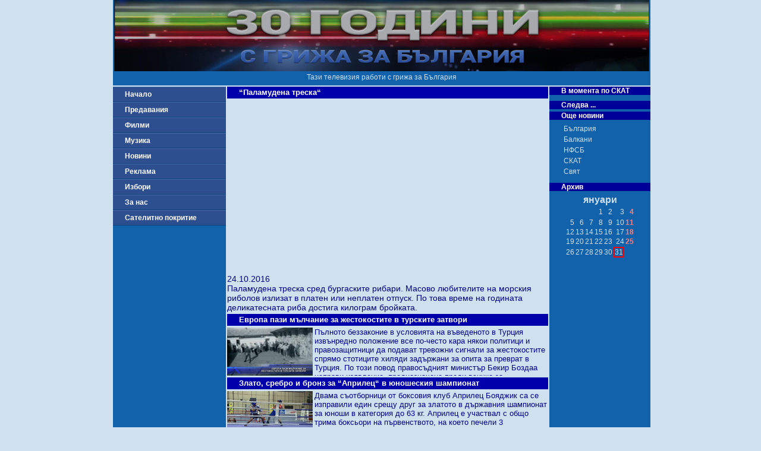

--- FILE ---
content_type: text/html; charset=UTF-8
request_url: http://skat.bg/news.php?action=7&newsID=37301
body_size: 3917
content:
 <!DOCTYPE html>
<html lang="bg">
<head>
  <meta charset="UTF-8">
  <meta name="viewport" content="width=device-width, initial-scale=1.0">
  <meta http-equiv="X-UA-Compatible" content="ie=edge">
  <meta name="distribution" content="Global">
  <meta name="robots" content="All">
  <title>ТВ СКАТ</title>
  <link rel="stylesheet" href="private/_button.css">
  <link rel="stylesheet" href="private/general.css">
  <link rel="stylesheet" href="private/__css.css">
  <link rel="stylesheet" href="private/css/__item.css">
  <link rel="stylesheet" href="private/css/__predaTable.css">
  <link rel="stylesheet" href="private/css/__predaList.css">
</head>

<!-- Google tag (gtag.js) -->
<script async src="https://www.googletagmanager.com/gtag/js?id=G-ES39MBEDYW"></script>
<script>
  window.dataLayer = window.dataLayer || [];
  function gtag(){dataLayer.push(arguments);}
  gtag('js', new Date());

  gtag('config', 'G-ES39MBEDYW');
</script>

<body>
  <div class="wrapper">
    <header>
      <img src="http://www.skat.bg/private/images/_logo.jpg" alt="ТВ СКАТ лого">
      <p>Тази телевизия работи с грижа за България</p>
    </header>
    <nav>
      <a class="button" href="index.php">Начало</a>
<a class="button" href="preda.php?action=3">Предавания</a>
<a class="button" href="movies.php">Филми</a>
<a class="button" href="music.php">Музика</a>
<a class="button" href="news.php?action=1&newsID=102&sort=0&page=0">Новини</a>
<a class="button" href="reklama.php">Реклама</a>
<a class="button" href="izbori.php">Избори</a>
<a class="button" href="forus.php">За нас</a>
<a class="button" href="pokritie.php">Сателитно покритие</a>




    </nav>
<main class="play">
	
					<article class="play"><h1>“Паламудена треска“</h1><iframe src="https://www.youtube.com/embed/" frameborder="0" allow="accelerometer; autoplay; encrypted-media; gyroscope; picture-in-picture" allowfullscreen></iframe><div><p>24.10.2016</p><p>Паламудена треска сред бургаските рибари. Масово любителите на морския риболов излизат в платен или неплатен отпуск. По това време на годината деликатесната риба достига килограм бройката.</p></div>
					</article><article class="list"><h1>Европа пази мълчание за жестокостите в турските затвори</h1><a href="news.php?action=7&newsID=37302"><img class="si" src="/private/images/news/3/37302.jpg" alt="Европа пази мълчание за жестокостите в турските затвори"></a><div>Пълното беззаконие в условията на въведеното в Турция извънредно положение все по-често кара някои политици и правозащитници да подават тревожни сигнали за жестокостите спрямо стотиците хиляди задържани за опита за преврат в Турция. По този повод правосъдният министър Бекир Боздаа направи изявление, предназначено преди всичко за международната </div></article><article class="list"><h1>Злато, сребро и бронз за “Априлец“ в юношеския шампионат</h1><a href="news.php?action=7&newsID=37303"><img class="si" src="/private/images/news/3/37303.jpg" alt="Злато, сребро и бронз за “Априлец“ в юношеския шампионат"></a><div>Двама съотборници от боксовия клуб Априлец Бояджик са се изправили един срещу друг за златото в държавния шампионат за юноши в категория до 63 кг. Априлец е участвал с общо трима боксьори на първенството, на което печели 3 </div></article><article class="list"><h1>Нефтохимик се отлепя от дъното</h1><a href="news.php?action=7&newsID=37304"><img class="si" src="/private/images/news/3/37304.jpg" alt="Нефтохимик се отлепя от дъното"></a><div>Отборът на Нефтохимик се отлепи от зоната на изпадащите отбори. След вчерашното равенство с Верея като гост, тимът е на 12 -то място във временното класиране.</div></article><article class="list"><h1>ВМРО чества 123 години от създаването си</h1><a href="news.php?action=7&newsID=37305"><img class="si" src="/private/images/news/3/37305.jpg" alt="ВМРО чества 123 години от създаването си"></a><div>Членове, симпатизанти и съмишленици на ВМРО проведоха шествие в столицата за да отбележат паметната дата 23-ти октомври 1893 година. Датата, която дава началото на освободителното движение на българите в Македония и Одринско и която последователите на ВМРО са приели за свой </div></article><article class="list"><h1>Честваха 87 години от рождението на Йордан Радичков</h1><a href="news.php?action=7&newsID=37306"><img class="si" src="/private/images/news/3/37306.jpg" alt="Честваха 87 години от рождението на Йордан Радичков"></a><div>Жителите на Монтана почетоха 87-та годишнина от рождението на големия български писател и драматург Йордан Радичков. Репортаж на Полина Цанкова и оператора Венцислав Томов.</div></article><article class="list"><h1>Първи благотворителен бал на съюза на арменците в Европа</h1><a href="news.php?action=7&newsID=37307"><img class="si" src="/private/images/news/3/37307.jpg" alt="Първи благотворителен бал на съюза на арменците в Европа"></a><div>Пловдив беше домакин на първия благотворителен бал на Съюза на арменците в Европа. На него бе присъдена поредната награда на председателя на НФСБ Валери Симеонов</div></article><article class="list"><h1>Русенци желаят президент-обединител на нацията</h1><a href="news.php?action=7&newsID=37310"><img class="si" src="/private/images/news/3/37310.jpg" alt="Русенци желаят президент-обединител на нацията"></a><div>”Трябва да ударим всички палячовци, които всяка сутрин се чудят пред кое посолство да клекнат, да изкарат някой лев и на кой чужденец да се подмажат. Гърбовете им станаха под прав ъгъл от угодничене на чуждите господари. Няма време вече. Имаме нужда от ново българско възраждане”. С тези категорични думи започна речта си евродепутатът и </div></article><article class="list"><h1>Жителите на Силистра показаха огромна подкрепа към Каракачанов и Нотев</h1><a href="news.php?action=7&newsID=37308"><img class="si" src="/private/images/news/3/37308.jpg" alt="Жителите на Силистра показаха огромна подкрепа към Каракачанов и Нотев"></a><div></div></article><article class="list"><h1>Жителите на Разград желаят патриоти да застанат начело на държавата</h1><a href="news.php?action=7&newsID=37309"><img class="si" src="/private/images/news/3/37309.jpg" alt="Жителите на Разград желаят патриоти да застанат начело на държавата"></a><div></div></article><article class="list"><h1>Откриване на предизборния щаб на Мария Цветкова в район “Младост“</h1><a href="news.php?action=7&newsID=37283"><img class="si" src="/private/images/news/3/37283.jpg" alt="Откриване на предизборния щаб на Мария Цветкова в район “Младост“"></a><div></div></article></main>
<aside>
	<div class="boxtitle" style=" margin-top:0px;">
		В момента по СКАТ</div>
		<a class="bg-dark" href="progg.php"></a>
		<div  style="font-size:6px;">&nbsp;</div>
		<div class="boxtitle" style=" margin-top:0px;">Следва ...</div>
		<a class="bg-dark" href="preda.php?predID="></a>
	<div class="boxtitle" style=" margin-top:0px;">Още новини</div>
	<a class="bgdark2" href="news.php?action=1&newsID=102">България</a>
	<a class="bgdark2" href="news.php?action=1&newsID=106">Балкани</a>
	<a class="bgdark2" href="news.php?action=1&newsID=103">НФСБ</a>
	<a class="bgdark2" href="news.php?action=1&newsID=111">СКАТ</a>
	<a class="bgdark2" href="news.php?action=1&newsID=105">Свят</a>

	<a style="display:block;" 
	href="news.php?action=6&year=2026">
	<div class="boxtitle" style=" margin-top:12px;">Архив</div></a>
	<center><table border="0" cellpadding="2" cellspacing="2"><tr>
		<td colspan="7" align="center" class="c_month1_name">януари</b></td></tr><tr><td style="border-style:none;">&nbsp;</td><td style="border-style:none;">&nbsp;</td><td style="border-style:none;">&nbsp;</td><td class="c_month1_bg"><a href="news.php?action=5&date=20260101" class="c_month1_day">1</a></td><td class="c_month1_bg"><a href="news.php?action=5&date=20260102" class="c_month1_day">2</a></td><td class="c_month1_bg"><a href="news.php?action=5&date=20260103" class="c_month1_day">3</a></td><td class="c_month1_bg"><a href="news.php?action=5&date=20260104" class="c_month1_sunday">4</a></td></tr><tr><td class="c_month1_bg"><a href="news.php?action=5&date=20260105" class="c_month1_day">5</a></td><td class="c_month1_bg"><a href="news.php?action=5&date=20260106" class="c_month1_day">6</a></td><td class="c_month1_bg"><a href="news.php?action=5&date=20260107" class="c_month1_day">7</a></td><td class="c_month1_bg"><a href="news.php?action=5&date=20260108" class="c_month1_day">8</a></td><td class="c_month1_bg"><a href="news.php?action=5&date=20260109" class="c_month1_day">9</a></td><td class="c_month1_bg"><a href="news.php?action=5&date=20260110" class="c_month1_day">10</a></td><td class="c_month1_bg"><a href="news.php?action=5&date=20260111" class="c_month1_sunday">11</a></td></tr><tr><td class="c_month1_bg"><a href="news.php?action=5&date=20260112" class="c_month1_day">12</a></td><td class="c_month1_bg"><a href="news.php?action=5&date=20260113" class="c_month1_day">13</a></td><td class="c_month1_bg"><a href="news.php?action=5&date=20260114" class="c_month1_day">14</a></td><td class="c_month1_bg"><a href="news.php?action=5&date=20260115" class="c_month1_day">15</a></td><td class="c_month1_bg"><a href="news.php?action=5&date=20260116" class="c_month1_day">16</a></td><td class="c_month1_bg"><a href="news.php?action=5&date=20260117" class="c_month1_day">17</a></td><td class="c_month1_bg"><a href="news.php?action=5&date=20260118" class="c_month1_sunday">18</a></td></tr><tr><td class="c_month1_bg"><a href="news.php?action=5&date=20260119" class="c_month1_day">19</a></td><td class="c_month1_bg"><a href="news.php?action=5&date=20260120" class="c_month1_day">20</a></td><td class="c_month1_bg"><a href="news.php?action=5&date=20260121" class="c_month1_day">21</a></td><td class="c_month1_bg"><a href="news.php?action=5&date=20260122" class="c_month1_day">22</a></td><td class="c_month1_bg"><a href="news.php?action=5&date=20260123" class="c_month1_day">23</a></td><td class="c_month1_bg"><a href="news.php?action=5&date=20260124" class="c_month1_day">24</a></td><td class="c_month1_bg"><a href="news.php?action=5&date=20260125" class="c_month1_sunday">25</a></td></tr><tr><td class="c_month1_bg"><a href="news.php?action=5&date=20260126" class="c_month1_day">26</a></td><td class="c_month1_bg"><a href="news.php?action=5&date=20260127" class="c_month1_day">27</a></td><td class="c_month1_bg"><a href="news.php?action=5&date=20260128" class="c_month1_day">28</a></td><td class="c_month1_bg"><a href="news.php?action=5&date=20260129" class="c_month1_day">29</a></td><td class="c_month1_bg"><a href="news.php?action=5&date=20260130" class="c_month1_day">30</a></td><td class="currentday"><a href="news.php?action=5&date=20260131" class="c_month1_day">31</a></td></table>	</aside>

      <footer>
        <section>
          <h1>Данни по чл.7 на ЗРТ</h1>
          <details>
            <summary>СКАТ ООД</summary>
            <p>гр.Бургас</p>
            <p>жк Зорница бл.47, ет. 3-ти партерен</p>
            <p>skatood@mail.bg</p>
            <p>www.skat.bg</p>
            <p>02/974 44 51 и 056/86 30 30</p>
          </details>
          <details>
            <summary>Съвет за електронни медии - СЕМ</summary>
            <p>гр.София</p>
            <p>бул.Шипченски проход № 69</p>
            <p>office@cem.bg</p>
            <p>www.cem.bg</p>
            <p>02/970 88 10</p>
          </details>
        </section>
        <section>
            <h1>Контакти</h1>
        </section>
      </footer>
    </div>
  </body>
</html>
